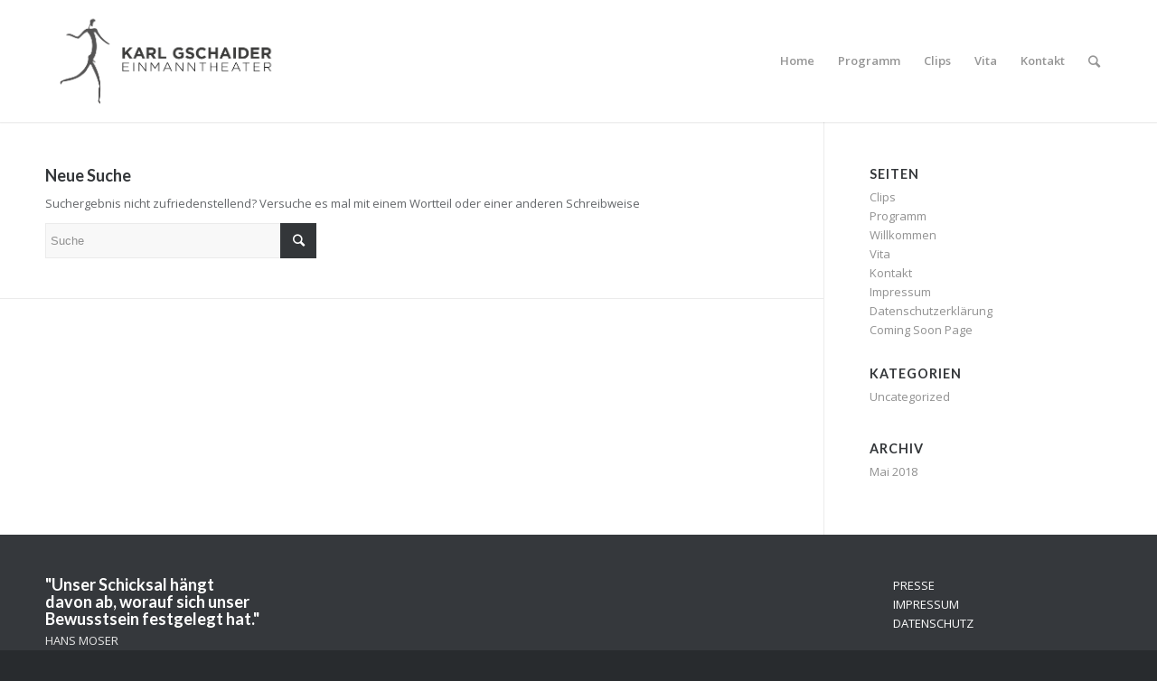

--- FILE ---
content_type: text/html; charset=UTF-8
request_url: https://karlgschaider.de/uncategorized/?s=
body_size: 5873
content:
<!DOCTYPE html>
<html lang="de" class="html_stretched responsive av-preloader-active av-preloader-enabled av-default-lightbox  html_header_top html_logo_left html_main_nav_header html_menu_right html_custom html_header_sticky_disabled html_header_shrinking_disabled html_mobile_menu_phone html_header_searchicon html_content_align_center html_header_unstick_top_disabled html_header_stretch_disabled html_minimal_header html_minimal_header_shadow html_elegant-blog html_modern-blog html_av-overlay-side html_av-overlay-side-classic html_av-submenu-noclone av-no-preview html_text_menu_active ">
<head>
<meta charset="UTF-8" />
<meta name="robots" content="noindex, follow" />


<!-- mobile setting -->
<meta name="viewport" content="width=device-width, initial-scale=1, maximum-scale=1">

<!-- Scripts/CSS and wp_head hook -->
<title>Suchergebnisse für &#8222;&#8220; &#8211; KARL GSCHAIDER EINMANNTHEATER</title>
<meta name='robots' content='noindex, follow, max-image-preview:large' />
<link rel="alternate" type="application/rss+xml" title="KARL GSCHAIDER EINMANNTHEATER &raquo; Feed" href="https://karlgschaider.de/feed/" />
<link rel="alternate" type="application/rss+xml" title="KARL GSCHAIDER EINMANNTHEATER &raquo; Kommentar-Feed" href="https://karlgschaider.de/comments/feed/" />
<link rel="alternate" type="application/rss+xml" title="KARL GSCHAIDER EINMANNTHEATER &raquo; Suchergebnisse für &#8222;&#8220;-Feed" href="https://karlgschaider.de/search/feed/rss2/" />

<!-- google webfont font replacement -->

			<script type='text/javascript'>
			if(!document.cookie.match(/aviaPrivacyGoogleWebfontsDisabled/)){
				(function() {
					var f = document.createElement('link');
					
					f.type 	= 'text/css';
					f.rel 	= 'stylesheet';
					f.href 	= '//fonts.googleapis.com/css?family=Lato:300,400,700%7COpen+Sans:400,600';
					f.id 	= 'avia-google-webfont';
					
					document.getElementsByTagName('head')[0].appendChild(f);
				})();
			}
			</script>
			<style type="text/css">
img.wp-smiley,
img.emoji {
	display: inline !important;
	border: none !important;
	box-shadow: none !important;
	height: 1em !important;
	width: 1em !important;
	margin: 0 .07em !important;
	vertical-align: -0.1em !important;
	background: none !important;
	padding: 0 !important;
}
</style>
	<link rel='stylesheet' id='wp-block-library-css'  href='https://karlgschaider.de/wp-includes/css/dist/block-library/style.min.css?ver=5.7.14' type='text/css' media='all' />
<link rel='stylesheet' id='avia-merged-styles-css'  href='https://karlgschaider.de/wp-content/uploads/dynamic_avia/avia-merged-styles-d983d39127e04c5d6439e491a71721e5.css' type='text/css' media='all' />
<script type='text/javascript' src='https://karlgschaider.de/wp-includes/js/jquery/jquery.min.js?ver=3.5.1' id='jquery-core-js'></script>
<script type='text/javascript' src='https://karlgschaider.de/wp-includes/js/jquery/jquery-migrate.min.js?ver=3.3.2' id='jquery-migrate-js'></script>
<link rel="https://api.w.org/" href="https://karlgschaider.de/wp-json/" /><link rel="EditURI" type="application/rsd+xml" title="RSD" href="https://karlgschaider.de/xmlrpc.php?rsd" />
<link rel="wlwmanifest" type="application/wlwmanifest+xml" href="https://karlgschaider.de/wp-includes/wlwmanifest.xml" /> 
<meta name="generator" content="WordPress 5.7.14" />
<!-- Analytics by WP-Statistics v13.0.8 - https://wp-statistics.com/ -->
<script>var WP_Statistics_http = new XMLHttpRequest();WP_Statistics_http.open('GET', 'https://karlgschaider.de/wp-json/wp-statistics/v2/hit?_=1768948121&_wpnonce=975f135e5e&wp_statistics_hit_rest=yes&browser=Unbekannter&platform=Unbekannte&version=Unbekannte&referred=https://karlgschaider.de&ip=18.221.108.56&exclusion_match=yes&exclusion_reason=CrawlerDetect&ua=Mozilla/5.0 (Macintosh; Intel Mac OS X 10_15_7) AppleWebKit/537.36 (KHTML, like Gecko) Chrome/131.0.0.0 Safari/537.36; ClaudeBot/1.0; +claudebot@anthropic.com)&track_all=1&timestamp=1768948121&current_page_type=unknown&current_page_id=0&search_query&page_uri=/uncategorized/?s&user_id=0', true);WP_Statistics_http.setRequestHeader("Content-Type", "application/json;charset=UTF-8");WP_Statistics_http.send(null);</script>
<link rel="profile" href="http://gmpg.org/xfn/11" />
<link rel="alternate" type="application/rss+xml" title="KARL GSCHAIDER EINMANNTHEATER RSS2 Feed" href="https://karlgschaider.de/feed/" />
<link rel="pingback" href="https://karlgschaider.de/xmlrpc.php" />

<style type='text/css' media='screen'>
 #top #header_main > .container, #top #header_main > .container .main_menu  .av-main-nav > li > a, #top #header_main #menu-item-shop .cart_dropdown_link{ height:135px; line-height: 135px; }
 .html_top_nav_header .av-logo-container{ height:135px;  }
 .html_header_top.html_header_sticky #top #wrap_all #main{ padding-top:135px; } 
</style>
<!--[if lt IE 9]><script src="https://karlgschaider.de/wp-content/themes/enfold/js/html5shiv.js"></script><![endif]-->
<link rel="icon" href="https://karlgschaider.de/wp-content/uploads/2018/05/KG_favicon.png" type="image/png">

<!-- To speed up the rendering and to display the site as fast as possible to the user we include some styles and scripts for above the fold content inline -->
<script type="text/javascript">'use strict';var avia_is_mobile=!1;if(/Android|webOS|iPhone|iPad|iPod|BlackBerry|IEMobile|Opera Mini/i.test(navigator.userAgent)&&'ontouchstart' in document.documentElement){avia_is_mobile=!0;document.documentElement.className+=' avia_mobile '}
else{document.documentElement.className+=' avia_desktop '};document.documentElement.className+=' js_active ';(function(){var e=['-webkit-','-moz-','-ms-',''],n='';for(var t in e){if(e[t]+'transform' in document.documentElement.style){document.documentElement.className+=' avia_transform ';n=e[t]+'transform'};if(e[t]+'perspective' in document.documentElement.style)document.documentElement.className+=' avia_transform3d '};if(typeof document.getElementsByClassName=='function'&&typeof document.documentElement.getBoundingClientRect=='function'&&avia_is_mobile==!1){if(n&&window.innerHeight>0){setTimeout(function(){var e=0,o={},a=0,t=document.getElementsByClassName('av-parallax'),i=window.pageYOffset||document.documentElement.scrollTop;for(e=0;e<t.length;e++){t[e].style.top='0px';o=t[e].getBoundingClientRect();a=Math.ceil((window.innerHeight+i-o.top)*0.3);t[e].style[n]='translate(0px, '+a+'px)';t[e].style.top='auto';t[e].className+=' enabled-parallax '}},50)}}})();</script><style type='text/css'>
@font-face {font-family: 'entypo-fontello'; font-weight: normal; font-style: normal;
src: url('https://karlgschaider.de/wp-content/themes/enfold/config-templatebuilder/avia-template-builder/assets/fonts/entypo-fontello.eot');
src: url('https://karlgschaider.de/wp-content/themes/enfold/config-templatebuilder/avia-template-builder/assets/fonts/entypo-fontello.eot?#iefix') format('embedded-opentype'), 
url('https://karlgschaider.de/wp-content/themes/enfold/config-templatebuilder/avia-template-builder/assets/fonts/entypo-fontello.woff') format('woff'), 
url('https://karlgschaider.de/wp-content/themes/enfold/config-templatebuilder/avia-template-builder/assets/fonts/entypo-fontello.ttf') format('truetype'), 
url('https://karlgschaider.de/wp-content/themes/enfold/config-templatebuilder/avia-template-builder/assets/fonts/entypo-fontello.svg#entypo-fontello') format('svg');
} #top .avia-font-entypo-fontello, body .avia-font-entypo-fontello, html body [data-av_iconfont='entypo-fontello']:before{ font-family: 'entypo-fontello'; }
</style>

<!--
Debugging Info for Theme support: 

Theme: Enfold
Version: 4.4
Installed: enfold
AviaFramework Version: 4.7
AviaBuilder Version: 0.9.5
aviaElementManager Version: 1.0
ML:512-PU:59-PLA:9
WP:5.7.14
Compress: CSS:all theme files - JS:all theme files
Updates: enabled
PLAu:9
-->
</head>




<body id="top" class="search search-no-results  rtl_columns stretched lato open_sans" itemscope="itemscope" itemtype="https://schema.org/WebPage" >

	<div class='av-siteloader-wrap av-transition-enabled'><div class='av-siteloader-inner'><div class='av-siteloader-cell'><div class='av-siteloader'><div class='av-siteloader-extra'></div></div></div></div></div>
	<div id='wrap_all'>

	
<header id='header' class='all_colors header_color light_bg_color  av_header_top av_logo_left av_main_nav_header av_menu_right av_custom av_header_sticky_disabled av_header_shrinking_disabled av_header_stretch_disabled av_mobile_menu_phone av_header_searchicon av_header_unstick_top_disabled av_minimal_header av_minimal_header_shadow av_bottom_nav_disabled  av_header_border_disabled'  role="banner" itemscope="itemscope" itemtype="https://schema.org/WPHeader" >

		<div  id='header_main' class='container_wrap container_wrap_logo'>
	
        <div class='container av-logo-container'><div class='inner-container'><span class='logo'><a href='https://karlgschaider.de/'><img height='100' width='300' src='https://karlgschaider.de/wp-content/uploads/2018/06/KG_Logo_2297px.png' alt='KARL GSCHAIDER EINMANNTHEATER' /></a></span><nav class='main_menu' data-selectname='Seite auswählen'  role="navigation" itemscope="itemscope" itemtype="https://schema.org/SiteNavigationElement" ><div class="avia-menu av-main-nav-wrap"><ul id="avia-menu" class="menu av-main-nav"><li id="menu-item-166" class="menu-item menu-item-type-post_type menu-item-object-page menu-item-home menu-item-top-level menu-item-top-level-1"><a href="https://karlgschaider.de/" itemprop="url"><span class="avia-bullet"></span><span class="avia-menu-text">Home</span><span class="avia-menu-fx"><span class="avia-arrow-wrap"><span class="avia-arrow"></span></span></span></a></li>
<li id="menu-item-188" class="menu-item menu-item-type-post_type menu-item-object-page menu-item-top-level menu-item-top-level-2"><a href="https://karlgschaider.de/programm/" itemprop="url"><span class="avia-bullet"></span><span class="avia-menu-text">Programm</span><span class="avia-menu-fx"><span class="avia-arrow-wrap"><span class="avia-arrow"></span></span></span></a></li>
<li id="menu-item-277" class="menu-item menu-item-type-post_type menu-item-object-page menu-item-top-level menu-item-top-level-3"><a href="https://karlgschaider.de/clips/" itemprop="url"><span class="avia-bullet"></span><span class="avia-menu-text">Clips</span><span class="avia-menu-fx"><span class="avia-arrow-wrap"><span class="avia-arrow"></span></span></span></a></li>
<li id="menu-item-165" class="menu-item menu-item-type-post_type menu-item-object-page menu-item-top-level menu-item-top-level-4"><a href="https://karlgschaider.de/vita/" itemprop="url"><span class="avia-bullet"></span><span class="avia-menu-text">Vita</span><span class="avia-menu-fx"><span class="avia-arrow-wrap"><span class="avia-arrow"></span></span></span></a></li>
<li id="menu-item-167" class="menu-item menu-item-type-post_type menu-item-object-page menu-item-top-level menu-item-top-level-5"><a href="https://karlgschaider.de/kontakt/" itemprop="url"><span class="avia-bullet"></span><span class="avia-menu-text">Kontakt</span><span class="avia-menu-fx"><span class="avia-arrow-wrap"><span class="avia-arrow"></span></span></span></a></li>
<li id="menu-item-search" class="noMobile menu-item menu-item-search-dropdown menu-item-avia-special">
							<a href="?s=" data-avia-search-tooltip="

&lt;form action=&quot;https://karlgschaider.de/&quot; id=&quot;searchform&quot; method=&quot;get&quot; class=&quot;&quot;&gt;
	&lt;div&gt;
		&lt;input type=&quot;submit&quot; value=&quot;&quot; id=&quot;searchsubmit&quot; class=&quot;button avia-font-entypo-fontello&quot; /&gt;
		&lt;input type=&quot;text&quot; id=&quot;s&quot; name=&quot;s&quot; value=&quot;&quot; placeholder='Suche' /&gt;
			&lt;/div&gt;
&lt;/form&gt;" aria-hidden='true' data-av_icon='' data-av_iconfont='entypo-fontello'><span class="avia_hidden_link_text">Suche</span></a>
	        		   </li><li class="av-burger-menu-main menu-item-avia-special ">
	        			<a href="#">
							<span class="av-hamburger av-hamburger--spin av-js-hamburger">
					        <span class="av-hamburger-box">
						          <span class="av-hamburger-inner"></span>
						          <strong>Menü</strong>
					        </span>
							</span>
						</a>
	        		   </li></ul></div></nav></div> </div> 
		<!-- end container_wrap-->
		</div>
		
		<div class='header_bg'></div>

<!-- end header -->
</header>
		
	<div id='main' class='all_colors' data-scroll-offset='0'>

	
		<div class='container_wrap container_wrap_first main_color sidebar_right'>

			<div class='container'>

				<main class='content template-search av-content-small alpha units'  role="main" itemprop="mainContentOfPage" itemscope="itemscope" itemtype="https://schema.org/SearchResultsPage" >

                    <div class='page-heading-container clearfix'>
                        <section class="search_form_field">
                            <h4>Neue Suche</h4><p>Suchergebnis nicht zufriedenstellend? Versuche es mal mit einem Wortteil oder einer anderen Schreibweise</p>

<form action="https://karlgschaider.de/" id="searchform" method="get" class="">
	<div>
		<input type="submit" value="" id="searchsubmit" class="button avia-font-entypo-fontello" />
		<input type="text" id="s" name="s" value="" placeholder='Suche' />
			</div>
</form><span class='author-extra-border'></span>                        </section>
                    </div>


                    
				<!--end content-->
				</main>

				<aside class='sidebar sidebar_right  alpha units'  role="complementary" itemscope="itemscope" itemtype="https://schema.org/WPSideBar" ><div class='inner_sidebar extralight-border'><section class='widget widget_pages'><h3 class='widgettitle'>Seiten</h3><ul><li class="page_item page-item-267"><a href="https://karlgschaider.de/clips/">Clips</a></li>
<li class="page_item page-item-186"><a href="https://karlgschaider.de/programm/">Programm</a></li>
<li class="page_item page-item-42"><a href="https://karlgschaider.de/">Willkommen</a></li>
<li class="page_item page-item-71"><a href="https://karlgschaider.de/vita/">Vita</a></li>
<li class="page_item page-item-78"><a href="https://karlgschaider.de/kontakt/">Kontakt</a></li>
<li class="page_item page-item-32"><a href="https://karlgschaider.de/impressum/">Impressum</a></li>
<li class="page_item page-item-27"><a href="https://karlgschaider.de/datenschutz/">Datenschutzerklärung</a></li>
<li class="page_item page-item-14"><a href="https://karlgschaider.de/coming-soon-page/">Coming Soon Page</a></li>
</ul><span class='seperator extralight-border'></span></section><section class='widget widget_categories'><h3 class='widgettitle'>Kategorien</h3><ul>	<li class="cat-item cat-item-1"><a href="https://karlgschaider.de/uncategorized/">Uncategorized</a>
</li>
</ul><span class='seperator extralight-border'></span></section><section class='widget widget_archive'><h3 class='widgettitle'>Archiv</h3><ul>	<li><a href='https://karlgschaider.de/2018/05/'>Mai 2018</a></li>
</ul><span class='seperator extralight-border'></span></section></div></aside>
			</div><!--end container-->

		</div><!-- close default .container_wrap element -->




						<div class='container_wrap footer_color' id='footer'>

					<div class='container'>

						<div class='flex_column av_one_fourth  first el_before_av_one_fourth'><section id="custom_html-2" class="widget_text widget clearfix widget_custom_html"><div class="textwidget custom-html-widget"><h4>"Unser Schicksal hängt davon ab, worauf sich unser Bewusstsein festgelegt hat." </h4> HANS MOSER</div><span class="seperator extralight-border"></span></section></div><div class='flex_column av_one_fourth  el_after_av_one_fourth  el_before_av_one_fourth '><section id="custom_html-5" class="widget_text widget clearfix widget_custom_html"><div class="textwidget custom-html-widget">&nbsp;</div><span class="seperator extralight-border"></span></section></div><div class='flex_column av_one_fourth  el_after_av_one_fourth  el_before_av_one_fourth '><section id="custom_html-6" class="widget_text widget clearfix widget_custom_html"><div class="textwidget custom-html-widget">&nbsp;</div><span class="seperator extralight-border"></span></section></div><div class='flex_column av_one_fourth  el_after_av_one_fourth  el_before_av_one_fourth '><section id="custom_html-3" class="widget_text widget clearfix widget_custom_html"><div class="textwidget custom-html-widget"><a href="http://karlgschaider.de/wp-content/uploads/2018/06/KG_A4_PDF_Clippings_141015.pdf">PRESSE</a><br>
<a href="https://karlgschaider.de/impressum">IMPRESSUM</a><br>
<a href="https://karlgschaider.de/datenschutz">DATENSCHUTZ</a></div><span class="seperator extralight-border"></span></section></div>

					</div>


				<!-- ####### END FOOTER CONTAINER ####### -->
				</div>

	


			

			
				<footer class='container_wrap socket_color' id='socket'  role="contentinfo" itemscope="itemscope" itemtype="https://schema.org/WPFooter" >
                    <div class='container'>

                        <span class='copyright'> 2018–2021 © Copyright KARL GSCHAIDER, Fotografie 2014–2019 © Copyright JG SCHNABEL, München</span>

                        
                    </div>

	            <!-- ####### END SOCKET CONTAINER ####### -->
				</footer>


					<!-- end main -->
		</div>
		
		<!-- end wrap_all --></div>

<a href='#top' title='Nach oben scrollen' id='scroll-top-link' aria-hidden='true' data-av_icon='' data-av_iconfont='entypo-fontello'><span class="avia_hidden_link_text">Nach oben scrollen</span></a>

<div id="fb-root"></div>


 <script type='text/javascript'>
 /* <![CDATA[ */  
var avia_framework_globals = avia_framework_globals || {};
    avia_framework_globals.frameworkUrl = 'https://karlgschaider.de/wp-content/themes/enfold/framework/';
    avia_framework_globals.installedAt = 'https://karlgschaider.de/wp-content/themes/enfold/';
    avia_framework_globals.ajaxurl = 'https://karlgschaider.de/wp-admin/admin-ajax.php';
/* ]]> */ 
</script>
 
 <script type="text/javascript">!function(t,e){"use strict";function n(){if(!a){a=!0;for(var t=0;t<d.length;t++)d[t].fn.call(window,d[t].ctx);d=[]}}function o(){"complete"===document.readyState&&n()}t=t||"docReady",e=e||window;var d=[],a=!1,c=!1;e[t]=function(t,e){return a?void setTimeout(function(){t(e)},1):(d.push({fn:t,ctx:e}),void("complete"===document.readyState||!document.attachEvent&&"interactive"===document.readyState?setTimeout(n,1):c||(document.addEventListener?(document.addEventListener("DOMContentLoaded",n,!1),window.addEventListener("load",n,!1)):(document.attachEvent("onreadystatechange",o),window.attachEvent("onload",n)),c=!0)))}}("wpBruiserDocReady",window);
			(function(){var wpbrLoader = (function(){var g=document,b=g.createElement('script'),c=g.scripts[0];b.async=1;b.src='https://karlgschaider.de/?gdbc-client=3.1.43-'+(new Date()).getTime();c.parentNode.insertBefore(b,c);});wpBruiserDocReady(wpbrLoader);window.onunload=function(){};window.addEventListener('pageshow',function(event){if(event.persisted){(typeof window.WPBruiserClient==='undefined')?wpbrLoader():window.WPBruiserClient.requestTokens();}},false);})();
</script><script type='text/javascript' src='https://karlgschaider.de/wp-includes/js/wp-embed.min.js?ver=5.7.14' id='wp-embed-js'></script>
<script type='text/javascript' src='https://karlgschaider.de/wp-content/uploads/dynamic_avia/avia-footer-scripts-01be684304e4e2d9322a49d409f32682.js' id='avia-footer-scripts-js'></script>
</body>
</html>
